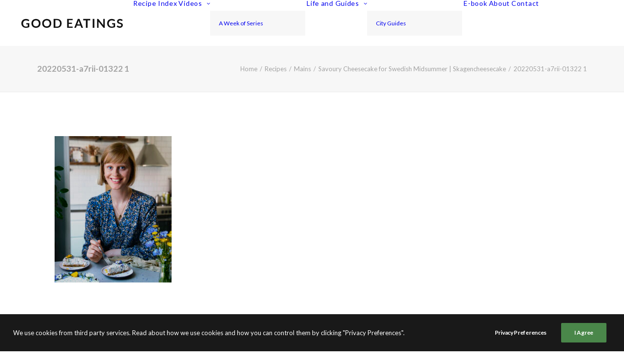

--- FILE ---
content_type: text/html; charset=utf-8
request_url: https://www.google.com/recaptcha/api2/aframe
body_size: 263
content:
<!DOCTYPE HTML><html><head><meta http-equiv="content-type" content="text/html; charset=UTF-8"></head><body><script nonce="99nib8axDig-DmhRCd5Asw">/** Anti-fraud and anti-abuse applications only. See google.com/recaptcha */ try{var clients={'sodar':'https://pagead2.googlesyndication.com/pagead/sodar?'};window.addEventListener("message",function(a){try{if(a.source===window.parent){var b=JSON.parse(a.data);var c=clients[b['id']];if(c){var d=document.createElement('img');d.src=c+b['params']+'&rc='+(localStorage.getItem("rc::a")?sessionStorage.getItem("rc::b"):"");window.document.body.appendChild(d);sessionStorage.setItem("rc::e",parseInt(sessionStorage.getItem("rc::e")||0)+1);localStorage.setItem("rc::h",'1769696536708');}}}catch(b){}});window.parent.postMessage("_grecaptcha_ready", "*");}catch(b){}</script></body></html>